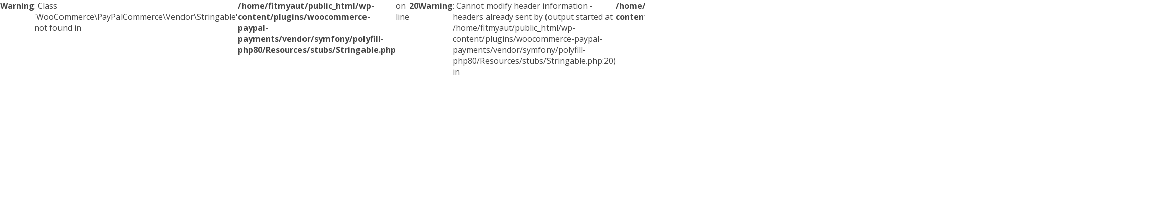

--- FILE ---
content_type: text/html; charset=UTF-8
request_url: https://fitmyauto.com/category/read-more/
body_size: 53805
content:
<br />
<b>Warning</b>:  Class 'WooCommerce\PayPalCommerce\Vendor\Stringable' not found in <b>/home/fitmyaut/public_html/wp-content/plugins/woocommerce-paypal-payments/vendor/symfony/polyfill-php80/Resources/stubs/Stringable.php</b> on line <b>20</b><br />
<br />
<b>Warning</b>:  Cannot modify header information - headers already sent by (output started at /home/fitmyaut/public_html/wp-content/plugins/woocommerce-paypal-payments/vendor/symfony/polyfill-php80/Resources/stubs/Stringable.php:20) in <b>/home/fitmyaut/public_html/wp-content/plugins/sellvia/includes/sellvia/ShippingBadge/ShippingBadge.php</b> on line <b>125</b><br />

<!DOCTYPE html>
<html lang="en-US" class="no-js" xmlns="http://www.w3.org/1999/html">
<head>
    <meta charset="UTF-8">

    <meta name="viewport" content="width=device-width, initial-scale=1.0, maximum-scale=1.0, user-scalable=no"/>


    <link rel="profile" href="http://gmpg.org/xfn/11" />
    <link rel="pingback" href="https://fitmyauto.com/xmlrpc.php" />

    <title>Read More &#8211; Fit My Auto</title>
<meta name='robots' content='max-image-preview:large' />
	<style>img:is([sizes="auto" i], [sizes^="auto," i]) { contain-intrinsic-size: 3000px 1500px }</style>
	<link rel="alternate" type="application/rss+xml" title="Fit My Auto &raquo; Read More Category Feed" href="https://fitmyauto.com/category/read-more/feed/" />
<script type="text/javascript">
/* <![CDATA[ */
window._wpemojiSettings = {"baseUrl":"https:\/\/s.w.org\/images\/core\/emoji\/15.0.3\/72x72\/","ext":".png","svgUrl":"https:\/\/s.w.org\/images\/core\/emoji\/15.0.3\/svg\/","svgExt":".svg","source":{"concatemoji":"https:\/\/fitmyauto.com\/wp-includes\/js\/wp-emoji-release.min.js?ver=6.7.4"}};
/*! This file is auto-generated */
!function(i,n){var o,s,e;function c(e){try{var t={supportTests:e,timestamp:(new Date).valueOf()};sessionStorage.setItem(o,JSON.stringify(t))}catch(e){}}function p(e,t,n){e.clearRect(0,0,e.canvas.width,e.canvas.height),e.fillText(t,0,0);var t=new Uint32Array(e.getImageData(0,0,e.canvas.width,e.canvas.height).data),r=(e.clearRect(0,0,e.canvas.width,e.canvas.height),e.fillText(n,0,0),new Uint32Array(e.getImageData(0,0,e.canvas.width,e.canvas.height).data));return t.every(function(e,t){return e===r[t]})}function u(e,t,n){switch(t){case"flag":return n(e,"\ud83c\udff3\ufe0f\u200d\u26a7\ufe0f","\ud83c\udff3\ufe0f\u200b\u26a7\ufe0f")?!1:!n(e,"\ud83c\uddfa\ud83c\uddf3","\ud83c\uddfa\u200b\ud83c\uddf3")&&!n(e,"\ud83c\udff4\udb40\udc67\udb40\udc62\udb40\udc65\udb40\udc6e\udb40\udc67\udb40\udc7f","\ud83c\udff4\u200b\udb40\udc67\u200b\udb40\udc62\u200b\udb40\udc65\u200b\udb40\udc6e\u200b\udb40\udc67\u200b\udb40\udc7f");case"emoji":return!n(e,"\ud83d\udc26\u200d\u2b1b","\ud83d\udc26\u200b\u2b1b")}return!1}function f(e,t,n){var r="undefined"!=typeof WorkerGlobalScope&&self instanceof WorkerGlobalScope?new OffscreenCanvas(300,150):i.createElement("canvas"),a=r.getContext("2d",{willReadFrequently:!0}),o=(a.textBaseline="top",a.font="600 32px Arial",{});return e.forEach(function(e){o[e]=t(a,e,n)}),o}function t(e){var t=i.createElement("script");t.src=e,t.defer=!0,i.head.appendChild(t)}"undefined"!=typeof Promise&&(o="wpEmojiSettingsSupports",s=["flag","emoji"],n.supports={everything:!0,everythingExceptFlag:!0},e=new Promise(function(e){i.addEventListener("DOMContentLoaded",e,{once:!0})}),new Promise(function(t){var n=function(){try{var e=JSON.parse(sessionStorage.getItem(o));if("object"==typeof e&&"number"==typeof e.timestamp&&(new Date).valueOf()<e.timestamp+604800&&"object"==typeof e.supportTests)return e.supportTests}catch(e){}return null}();if(!n){if("undefined"!=typeof Worker&&"undefined"!=typeof OffscreenCanvas&&"undefined"!=typeof URL&&URL.createObjectURL&&"undefined"!=typeof Blob)try{var e="postMessage("+f.toString()+"("+[JSON.stringify(s),u.toString(),p.toString()].join(",")+"));",r=new Blob([e],{type:"text/javascript"}),a=new Worker(URL.createObjectURL(r),{name:"wpTestEmojiSupports"});return void(a.onmessage=function(e){c(n=e.data),a.terminate(),t(n)})}catch(e){}c(n=f(s,u,p))}t(n)}).then(function(e){for(var t in e)n.supports[t]=e[t],n.supports.everything=n.supports.everything&&n.supports[t],"flag"!==t&&(n.supports.everythingExceptFlag=n.supports.everythingExceptFlag&&n.supports[t]);n.supports.everythingExceptFlag=n.supports.everythingExceptFlag&&!n.supports.flag,n.DOMReady=!1,n.readyCallback=function(){n.DOMReady=!0}}).then(function(){return e}).then(function(){var e;n.supports.everything||(n.readyCallback(),(e=n.source||{}).concatemoji?t(e.concatemoji):e.wpemoji&&e.twemoji&&(t(e.twemoji),t(e.wpemoji)))}))}((window,document),window._wpemojiSettings);
/* ]]> */
</script>
<style id='wp-emoji-styles-inline-css' type='text/css'>

	img.wp-smiley, img.emoji {
		display: inline !important;
		border: none !important;
		box-shadow: none !important;
		height: 1em !important;
		width: 1em !important;
		margin: 0 0.07em !important;
		vertical-align: -0.1em !important;
		background: none !important;
		padding: 0 !important;
	}
</style>
<link rel='stylesheet' id='amazon-payments-advanced-blocks-log-out-banner-css' href='https://fitmyauto.com/wp-content/plugins/woocommerce-gateway-amazon-payments-advanced/build/js/blocks/log-out-banner/style-index.css?ver=7b7a8388c5cd363f116c' type='text/css' media='all' />
<style id='classic-theme-styles-inline-css' type='text/css'>
/*! This file is auto-generated */
.wp-block-button__link{color:#fff;background-color:#32373c;border-radius:9999px;box-shadow:none;text-decoration:none;padding:calc(.667em + 2px) calc(1.333em + 2px);font-size:1.125em}.wp-block-file__button{background:#32373c;color:#fff;text-decoration:none}
</style>
<style id='global-styles-inline-css' type='text/css'>
:root{--wp--preset--aspect-ratio--square: 1;--wp--preset--aspect-ratio--4-3: 4/3;--wp--preset--aspect-ratio--3-4: 3/4;--wp--preset--aspect-ratio--3-2: 3/2;--wp--preset--aspect-ratio--2-3: 2/3;--wp--preset--aspect-ratio--16-9: 16/9;--wp--preset--aspect-ratio--9-16: 9/16;--wp--preset--color--black: #000000;--wp--preset--color--cyan-bluish-gray: #abb8c3;--wp--preset--color--white: #ffffff;--wp--preset--color--pale-pink: #f78da7;--wp--preset--color--vivid-red: #cf2e2e;--wp--preset--color--luminous-vivid-orange: #ff6900;--wp--preset--color--luminous-vivid-amber: #fcb900;--wp--preset--color--light-green-cyan: #7bdcb5;--wp--preset--color--vivid-green-cyan: #00d084;--wp--preset--color--pale-cyan-blue: #8ed1fc;--wp--preset--color--vivid-cyan-blue: #0693e3;--wp--preset--color--vivid-purple: #9b51e0;--wp--preset--gradient--vivid-cyan-blue-to-vivid-purple: linear-gradient(135deg,rgba(6,147,227,1) 0%,rgb(155,81,224) 100%);--wp--preset--gradient--light-green-cyan-to-vivid-green-cyan: linear-gradient(135deg,rgb(122,220,180) 0%,rgb(0,208,130) 100%);--wp--preset--gradient--luminous-vivid-amber-to-luminous-vivid-orange: linear-gradient(135deg,rgba(252,185,0,1) 0%,rgba(255,105,0,1) 100%);--wp--preset--gradient--luminous-vivid-orange-to-vivid-red: linear-gradient(135deg,rgba(255,105,0,1) 0%,rgb(207,46,46) 100%);--wp--preset--gradient--very-light-gray-to-cyan-bluish-gray: linear-gradient(135deg,rgb(238,238,238) 0%,rgb(169,184,195) 100%);--wp--preset--gradient--cool-to-warm-spectrum: linear-gradient(135deg,rgb(74,234,220) 0%,rgb(151,120,209) 20%,rgb(207,42,186) 40%,rgb(238,44,130) 60%,rgb(251,105,98) 80%,rgb(254,248,76) 100%);--wp--preset--gradient--blush-light-purple: linear-gradient(135deg,rgb(255,206,236) 0%,rgb(152,150,240) 100%);--wp--preset--gradient--blush-bordeaux: linear-gradient(135deg,rgb(254,205,165) 0%,rgb(254,45,45) 50%,rgb(107,0,62) 100%);--wp--preset--gradient--luminous-dusk: linear-gradient(135deg,rgb(255,203,112) 0%,rgb(199,81,192) 50%,rgb(65,88,208) 100%);--wp--preset--gradient--pale-ocean: linear-gradient(135deg,rgb(255,245,203) 0%,rgb(182,227,212) 50%,rgb(51,167,181) 100%);--wp--preset--gradient--electric-grass: linear-gradient(135deg,rgb(202,248,128) 0%,rgb(113,206,126) 100%);--wp--preset--gradient--midnight: linear-gradient(135deg,rgb(2,3,129) 0%,rgb(40,116,252) 100%);--wp--preset--font-size--small: 13px;--wp--preset--font-size--medium: 20px;--wp--preset--font-size--large: 36px;--wp--preset--font-size--x-large: 42px;--wp--preset--font-family--inter: "Inter", sans-serif;--wp--preset--font-family--cardo: Cardo;--wp--preset--spacing--20: 0.44rem;--wp--preset--spacing--30: 0.67rem;--wp--preset--spacing--40: 1rem;--wp--preset--spacing--50: 1.5rem;--wp--preset--spacing--60: 2.25rem;--wp--preset--spacing--70: 3.38rem;--wp--preset--spacing--80: 5.06rem;--wp--preset--shadow--natural: 6px 6px 9px rgba(0, 0, 0, 0.2);--wp--preset--shadow--deep: 12px 12px 50px rgba(0, 0, 0, 0.4);--wp--preset--shadow--sharp: 6px 6px 0px rgba(0, 0, 0, 0.2);--wp--preset--shadow--outlined: 6px 6px 0px -3px rgba(255, 255, 255, 1), 6px 6px rgba(0, 0, 0, 1);--wp--preset--shadow--crisp: 6px 6px 0px rgba(0, 0, 0, 1);}:where(.is-layout-flex){gap: 0.5em;}:where(.is-layout-grid){gap: 0.5em;}body .is-layout-flex{display: flex;}.is-layout-flex{flex-wrap: wrap;align-items: center;}.is-layout-flex > :is(*, div){margin: 0;}body .is-layout-grid{display: grid;}.is-layout-grid > :is(*, div){margin: 0;}:where(.wp-block-columns.is-layout-flex){gap: 2em;}:where(.wp-block-columns.is-layout-grid){gap: 2em;}:where(.wp-block-post-template.is-layout-flex){gap: 1.25em;}:where(.wp-block-post-template.is-layout-grid){gap: 1.25em;}.has-black-color{color: var(--wp--preset--color--black) !important;}.has-cyan-bluish-gray-color{color: var(--wp--preset--color--cyan-bluish-gray) !important;}.has-white-color{color: var(--wp--preset--color--white) !important;}.has-pale-pink-color{color: var(--wp--preset--color--pale-pink) !important;}.has-vivid-red-color{color: var(--wp--preset--color--vivid-red) !important;}.has-luminous-vivid-orange-color{color: var(--wp--preset--color--luminous-vivid-orange) !important;}.has-luminous-vivid-amber-color{color: var(--wp--preset--color--luminous-vivid-amber) !important;}.has-light-green-cyan-color{color: var(--wp--preset--color--light-green-cyan) !important;}.has-vivid-green-cyan-color{color: var(--wp--preset--color--vivid-green-cyan) !important;}.has-pale-cyan-blue-color{color: var(--wp--preset--color--pale-cyan-blue) !important;}.has-vivid-cyan-blue-color{color: var(--wp--preset--color--vivid-cyan-blue) !important;}.has-vivid-purple-color{color: var(--wp--preset--color--vivid-purple) !important;}.has-black-background-color{background-color: var(--wp--preset--color--black) !important;}.has-cyan-bluish-gray-background-color{background-color: var(--wp--preset--color--cyan-bluish-gray) !important;}.has-white-background-color{background-color: var(--wp--preset--color--white) !important;}.has-pale-pink-background-color{background-color: var(--wp--preset--color--pale-pink) !important;}.has-vivid-red-background-color{background-color: var(--wp--preset--color--vivid-red) !important;}.has-luminous-vivid-orange-background-color{background-color: var(--wp--preset--color--luminous-vivid-orange) !important;}.has-luminous-vivid-amber-background-color{background-color: var(--wp--preset--color--luminous-vivid-amber) !important;}.has-light-green-cyan-background-color{background-color: var(--wp--preset--color--light-green-cyan) !important;}.has-vivid-green-cyan-background-color{background-color: var(--wp--preset--color--vivid-green-cyan) !important;}.has-pale-cyan-blue-background-color{background-color: var(--wp--preset--color--pale-cyan-blue) !important;}.has-vivid-cyan-blue-background-color{background-color: var(--wp--preset--color--vivid-cyan-blue) !important;}.has-vivid-purple-background-color{background-color: var(--wp--preset--color--vivid-purple) !important;}.has-black-border-color{border-color: var(--wp--preset--color--black) !important;}.has-cyan-bluish-gray-border-color{border-color: var(--wp--preset--color--cyan-bluish-gray) !important;}.has-white-border-color{border-color: var(--wp--preset--color--white) !important;}.has-pale-pink-border-color{border-color: var(--wp--preset--color--pale-pink) !important;}.has-vivid-red-border-color{border-color: var(--wp--preset--color--vivid-red) !important;}.has-luminous-vivid-orange-border-color{border-color: var(--wp--preset--color--luminous-vivid-orange) !important;}.has-luminous-vivid-amber-border-color{border-color: var(--wp--preset--color--luminous-vivid-amber) !important;}.has-light-green-cyan-border-color{border-color: var(--wp--preset--color--light-green-cyan) !important;}.has-vivid-green-cyan-border-color{border-color: var(--wp--preset--color--vivid-green-cyan) !important;}.has-pale-cyan-blue-border-color{border-color: var(--wp--preset--color--pale-cyan-blue) !important;}.has-vivid-cyan-blue-border-color{border-color: var(--wp--preset--color--vivid-cyan-blue) !important;}.has-vivid-purple-border-color{border-color: var(--wp--preset--color--vivid-purple) !important;}.has-vivid-cyan-blue-to-vivid-purple-gradient-background{background: var(--wp--preset--gradient--vivid-cyan-blue-to-vivid-purple) !important;}.has-light-green-cyan-to-vivid-green-cyan-gradient-background{background: var(--wp--preset--gradient--light-green-cyan-to-vivid-green-cyan) !important;}.has-luminous-vivid-amber-to-luminous-vivid-orange-gradient-background{background: var(--wp--preset--gradient--luminous-vivid-amber-to-luminous-vivid-orange) !important;}.has-luminous-vivid-orange-to-vivid-red-gradient-background{background: var(--wp--preset--gradient--luminous-vivid-orange-to-vivid-red) !important;}.has-very-light-gray-to-cyan-bluish-gray-gradient-background{background: var(--wp--preset--gradient--very-light-gray-to-cyan-bluish-gray) !important;}.has-cool-to-warm-spectrum-gradient-background{background: var(--wp--preset--gradient--cool-to-warm-spectrum) !important;}.has-blush-light-purple-gradient-background{background: var(--wp--preset--gradient--blush-light-purple) !important;}.has-blush-bordeaux-gradient-background{background: var(--wp--preset--gradient--blush-bordeaux) !important;}.has-luminous-dusk-gradient-background{background: var(--wp--preset--gradient--luminous-dusk) !important;}.has-pale-ocean-gradient-background{background: var(--wp--preset--gradient--pale-ocean) !important;}.has-electric-grass-gradient-background{background: var(--wp--preset--gradient--electric-grass) !important;}.has-midnight-gradient-background{background: var(--wp--preset--gradient--midnight) !important;}.has-small-font-size{font-size: var(--wp--preset--font-size--small) !important;}.has-medium-font-size{font-size: var(--wp--preset--font-size--medium) !important;}.has-large-font-size{font-size: var(--wp--preset--font-size--large) !important;}.has-x-large-font-size{font-size: var(--wp--preset--font-size--x-large) !important;}
:where(.wp-block-post-template.is-layout-flex){gap: 1.25em;}:where(.wp-block-post-template.is-layout-grid){gap: 1.25em;}
:where(.wp-block-columns.is-layout-flex){gap: 2em;}:where(.wp-block-columns.is-layout-grid){gap: 2em;}
:root :where(.wp-block-pullquote){font-size: 1.5em;line-height: 1.6;}
</style>
<link rel='stylesheet' id='woocommerce-layout-css' href='https://fitmyauto.com/wp-content/plugins/woocommerce/assets/css/woocommerce-layout.css?ver=9.7.1' type='text/css' media='all' />
<link rel='stylesheet' id='woocommerce-general-css' href='https://fitmyauto.com/wp-content/plugins/woocommerce/assets/css/woocommerce.css?ver=9.7.1' type='text/css' media='all' />
<style id='woocommerce-inline-inline-css' type='text/css'>
.woocommerce form .form-row .required { visibility: visible; }
</style>
<link rel='stylesheet' id='gateway-css' href='https://fitmyauto.com/wp-content/plugins/woocommerce-paypal-payments/modules/ppcp-button/assets/css/gateway.css?ver=3.0.0' type='text/css' media='all' />
<link rel='stylesheet' id='brands-styles-css' href='https://fitmyauto.com/wp-content/plugins/woocommerce/assets/css/brands.css?ver=9.7.1' type='text/css' media='all' />
<style id='akismet-widget-style-inline-css' type='text/css'>

			.a-stats {
				--akismet-color-mid-green: #357b49;
				--akismet-color-white: #fff;
				--akismet-color-light-grey: #f6f7f7;

				max-width: 350px;
				width: auto;
			}

			.a-stats * {
				all: unset;
				box-sizing: border-box;
			}

			.a-stats strong {
				font-weight: 600;
			}

			.a-stats a.a-stats__link,
			.a-stats a.a-stats__link:visited,
			.a-stats a.a-stats__link:active {
				background: var(--akismet-color-mid-green);
				border: none;
				box-shadow: none;
				border-radius: 8px;
				color: var(--akismet-color-white);
				cursor: pointer;
				display: block;
				font-family: -apple-system, BlinkMacSystemFont, 'Segoe UI', 'Roboto', 'Oxygen-Sans', 'Ubuntu', 'Cantarell', 'Helvetica Neue', sans-serif;
				font-weight: 500;
				padding: 12px;
				text-align: center;
				text-decoration: none;
				transition: all 0.2s ease;
			}

			/* Extra specificity to deal with TwentyTwentyOne focus style */
			.widget .a-stats a.a-stats__link:focus {
				background: var(--akismet-color-mid-green);
				color: var(--akismet-color-white);
				text-decoration: none;
			}

			.a-stats a.a-stats__link:hover {
				filter: brightness(110%);
				box-shadow: 0 4px 12px rgba(0, 0, 0, 0.06), 0 0 2px rgba(0, 0, 0, 0.16);
			}

			.a-stats .count {
				color: var(--akismet-color-white);
				display: block;
				font-size: 1.5em;
				line-height: 1.4;
				padding: 0 13px;
				white-space: nowrap;
			}
		
</style>
<link rel='stylesheet' id='elgrecowoo-css-icons-css' href='https://fitmyauto.com/wp-content/themes/elgrecowoo/assets/icons/css/elgrecowoo-icons.min.css?ver=1.3.3' type='text/css' media='all' />
<link rel='stylesheet' id='elgrecowoo-all-css' href='https://fitmyauto.com/wp-content/themes/elgrecowoo/assets/css/all.min.css?ver=1.3.3' type='text/css' media='all' />
<link rel='stylesheet' id='elgrecowoo-style-css' href='https://fitmyauto.com/wp-content/themes/elgrecowoo-child/style.css?ver=1.3.3' type='text/css' media='all' />
<link rel='stylesheet' id='adswth-css-blog-css' href='https://fitmyauto.com/wp-content/themes/elgrecowoo/blog/assets/css/style.min.css?ver=1.3.3' type='text/css' media='all' />
<link rel='stylesheet' id='alids-woo-product-video-icons-css' href='https://fitmyauto.com/wp-content/plugins/alids-woo-product-video/assets/css/product-video-icons.min.css?ver=0.8.1' type='text/css' media='all' />
<link rel='stylesheet' id='alids-woo-product-video-main-css' href='https://fitmyauto.com/wp-content/plugins/alids-woo-product-video/assets/css/style.min.css?ver=0.8.1' type='text/css' media='all' />
<script type="text/javascript" src="https://fitmyauto.com/wp-includes/js/jquery/jquery.min.js?ver=3.7.1" id="jquery-core-js"></script>
<script type="text/javascript" src="https://fitmyauto.com/wp-content/plugins/woocommerce/assets/js/jquery-blockui/jquery.blockUI.min.js?ver=2.7.0-wc.9.7.1" id="jquery-blockui-js" defer="defer" data-wp-strategy="defer"></script>
<script type="text/javascript" id="wc-add-to-cart-js-extra">
/* <![CDATA[ */
var wc_add_to_cart_params = {"ajax_url":"\/wp-admin\/admin-ajax.php","wc_ajax_url":"\/?wc-ajax=%%endpoint%%","i18n_view_cart":"View cart","cart_url":"https:\/\/fitmyauto.com\/cart\/","is_cart":"","cart_redirect_after_add":"no"};
/* ]]> */
</script>
<script type="text/javascript" src="https://fitmyauto.com/wp-content/plugins/woocommerce/assets/js/frontend/add-to-cart.min.js?ver=9.7.1" id="wc-add-to-cart-js" defer="defer" data-wp-strategy="defer"></script>
<script type="text/javascript" src="https://fitmyauto.com/wp-content/plugins/woocommerce/assets/js/js-cookie/js.cookie.min.js?ver=2.1.4-wc.9.7.1" id="js-cookie-js" defer="defer" data-wp-strategy="defer"></script>
<script type="text/javascript" id="woocommerce-js-extra">
/* <![CDATA[ */
var woocommerce_params = {"ajax_url":"\/wp-admin\/admin-ajax.php","wc_ajax_url":"\/?wc-ajax=%%endpoint%%","i18n_password_show":"Show password","i18n_password_hide":"Hide password"};
/* ]]> */
</script>
<script type="text/javascript" src="https://fitmyauto.com/wp-content/plugins/woocommerce/assets/js/frontend/woocommerce.min.js?ver=9.7.1" id="woocommerce-js" defer="defer" data-wp-strategy="defer"></script>
<script type="text/javascript" id="WCPAY_ASSETS-js-extra">
/* <![CDATA[ */
var wcpayAssets = {"url":"https:\/\/fitmyauto.com\/wp-content\/plugins\/woocommerce-payments\/dist\/"};
/* ]]> */
</script>
<link rel="https://api.w.org/" href="https://fitmyauto.com/wp-json/" /><link rel="alternate" title="JSON" type="application/json" href="https://fitmyauto.com/wp-json/wp/v2/categories/87" /><link rel="EditURI" type="application/rsd+xml" title="RSD" href="https://fitmyauto.com/xmlrpc.php?rsd" />
<meta name="generator" content="WordPress 6.7.4" />
<meta name="generator" content="WooCommerce 9.7.1" />
	<noscript><style>.woocommerce-product-gallery{ opacity: 1 !important; }</style></noscript>
	<style class='wp-fonts-local' type='text/css'>
@font-face{font-family:Inter;font-style:normal;font-weight:300 900;font-display:fallback;src:url('https://fitmyauto.com/wp-content/plugins/woocommerce/assets/fonts/Inter-VariableFont_slnt,wght.woff2') format('woff2');font-stretch:normal;}
@font-face{font-family:Cardo;font-style:normal;font-weight:400;font-display:fallback;src:url('https://fitmyauto.com/wp-content/plugins/woocommerce/assets/fonts/cardo_normal_400.woff2') format('woff2');}
</style>
<link rel="icon" href="https://fitmyauto.com/wp-content/uploads/2021/09/cropped-favicon-32x32.png" sizes="32x32" />
<link rel="icon" href="https://fitmyauto.com/wp-content/uploads/2021/09/cropped-favicon-192x192.png" sizes="192x192" />
<link rel="apple-touch-icon" href="https://fitmyauto.com/wp-content/uploads/2021/09/cropped-favicon-180x180.png" />
<meta name="msapplication-TileImage" content="https://fitmyauto.com/wp-content/uploads/2021/09/cropped-favicon-270x270.png" />
        <!-- Global site tag (gtag.js) - Google Analytics generated by AliDropship Woo -->
        <script async src="https://www.googletagmanager.com/gtag/js?id=UA-207443057-1"></script>
        <script>
            window.dataLayer = window.dataLayer || [];
            function gtag(){dataLayer.push(arguments);}
            gtag('js', new Date());

            gtag('config', 'UA-207443057-1');
        </script>
    		<style type="text/css" id="wp-custom-css">
			.tabs .nav-tabs .shipping_tab a {
	font-size:0px
}
.tabs .nav-tabs .shipping_tab a:before{
	font-size:16px;
	content:'Shipping & Delivery';
}
.site-logo {
width: 240px !important;
}
		</style>
		<style id="kirki-inline-styles">.comment-reply-title,.search_form .search_item a,.search_page_results h3 span.search-query,.search_page_results p span.search-query,.shop-mobile-menu-wrap ul li.title2 a,a,a:visited,ul.nav-dropdown-default>li.menu-item.current-menu-item>a,ul.slider-menu>li.menu-item.current-menu-item>a{color:#d10404;}.category_list a.active,.contacts-social-widget a,.contacts-social-widget a i{color:#d10404!important;}.category_list a.active:after{background:#d10404;}.comment-reply-title:hover,.header-currency-switcher .dropdown-menu li a:hover,.search_form .search_item a:hover,.shop-mobile-menu-wrap ul li.title2 a:hover,.widget_product_categories a:hover,a:hover{color:#a00f0f;}.contacts-social-widget a i:hover,.contacts-social-widget a:hover{color:#a00f0f!important;}.widget_product_categories a:hover + .arrow-right:before,.widget_product_categories a:hover:before{border-color:#a00f0f!important;}.btn-primary,.woocommerce #respond input#submit.alt,.woocommerce a.button.alt,.woocommerce button.button.alt,.woocommerce input.button.alt,.woocommerce-page .wc-block-components-button{background-color:#d10404;border-color:#d10404;}.btn-primary.disabled,.btn-primary:disabled,.btn-primary:hover, .btn-primary:focus, .btn-primary:active,.btn-primary:not(:disabled):not(.disabled).active:focus,.btn-primary:not(:disabled):not(.disabled):active:focus,.woocommerce #respond input#submit.alt,.woocommerce #respond input#submit.alt:focus,.woocommerce #respond input#submit.alt:hover,.woocommerce a.button.alt:active,.woocommerce a.button.alt:focus,.woocommerce a.button.alt:hover,.woocommerce button.button.alt:active,.woocommerce button.button.alt:focus,.woocommerce button.button.alt:hover,.woocommerce input.button.alt:active,.woocommerce input.button.alt:focus,.woocommerce input.button.alt:hover,.woocommerce-page .wc-block-components-button:hover{background-color:#a00f0f;border-color:#a00f0f;}.btn-primary,.woocommerce #respond input#submit.alt,.woocommerce a.button.alt,.woocommerce button.button.alt,.woocommerce input.button.alt{color:#FFFFFF!important;}.btn-primary.disabled,.btn-primary:disabled,.btn-primary:hover, .btn-primary:focus, .btn-primary:active,.btn-primary:not(:disabled):not(.disabled).active:focus,.btn-primary:not(:disabled):not(.disabled):active:focus,.woocommerce #respond input#submit.alt,.woocommerce #respond input#submit.alt:focus,.woocommerce #respond input#submit.alt:hover,.woocommerce a.button.alt:active,.woocommerce a.button.alt:focus,.woocommerce a.button.alt:hover,.woocommerce button.button.alt:active,.woocommerce button.button.alt:focus,.woocommerce button.button.alt:hover,.woocommerce input.button.alt:active,.woocommerce input.button.alt:focus,.woocommerce input.button.alt:hover{color:#FFFFFF!important;}.btn-secondary,.button.wc-forward,.pagination.categories-pagination .page-numbers li .page-numbers,.pagination.load-more .page-numbers li.go-next a,.scope2{background-color:#d10404!important;color:#ffffff!important;}.btn-secondary,.button.wc-forward,.pagination.categories-pagination .page-numbers li .page-numbers,.pagination.load-more .page-numbers li.go-next a{border-color:#d10404!important;}.btn-secondary.disabled,.btn-secondary.disabled:hover,.btn-secondary:active,.btn-secondary:disabled,.btn-secondary:disabled:hover,.btn-secondary:focus,.btn-secondary:hover,.btn-secondary:not(:disabled):not(.disabled).active:focus,.btn-secondary:not(:disabled):not(.disabled):active:focus,.button.wc-forward.disabled,.button.wc-forward.disabled:hover,.button.wc-forward:active,.button.wc-forward:disabled,.button.wc-forward:disabled:hover,.button.wc-forward:focus,.button.wc-forward:hover,.button.wc-forward:not(:disabled):not(.disabled).active:focus,.button.wc-forward:not(:disabled):not(.disabled):active:focus,.pagination.categories-pagination .page-numbers li .page-numbers.current,.pagination.categories-pagination .page-numbers li .page-numbers:hover,.pagination.load-more .page-numbers li.go-next a:hover,.scope2:hover{background-color:#a00f0f!important;color:#FFFFFF!important;}.btn-secondary.disabled,.btn-secondary.disabled:hover,.btn-secondary:active,.btn-secondary:disabled,.btn-secondary:disabled:hover,.btn-secondary:focus,.btn-secondary:hover,.btn-secondary:not(:disabled):not(.disabled).active:focus,.btn-secondary:not(:disabled):not(.disabled):active:focus,.button.wc-forward.disabled,.button.wc-forward.disabled:hover,.button.wc-forward:active,.button.wc-forward:disabled,.button.wc-forward:disabled:hover,.button.wc-forward:focus,.button.wc-forward:hover,.button.wc-forward:not(:disabled):not(.disabled).active:focus,.button.wc-forward:not(:disabled):not(.disabled):active:focus,.pagination.categories-pagination .page-numbers li .page-numbers.current,.pagination.categories-pagination .page-numbers li .page-numbers:hover,.pagination.load-more .page-numbers li.go-next a:hover{border-color:#a00f0f!important;}.block-title,.instagram-block .block-title a, .block-title a:hover,.subscribe-title,.testimonials-slider .item-right h4{color:#444444!important;}.header-main .site-logo-wrap{width:240px;}.header-cart .cart-count{background-color:#d10404;color:#FFFFFF;}.main-slider .btn-primary{background-color:#d10404;border-color:#d10404;color:#FFFFFF!important;}.main-slider .btn-primary.disabled,.main-slider .btn-primary:disabled,.main-slider .btn-primary:hover, .main-slider .btn-primary:focus, .main-slider .btn-primary:active,.main-slider .btn-primary:not(:disabled):not(.disabled).active:focus,.main-slider .btn-primary:not(:disabled):not(.disabled):active:focus{background-color:#a00f0f;border-color:#a00f0f;color:#FFFFFF!important;}.main-slider .btn-transparent{border-color:#d10404;color:#d10404!important;}.main-slider .btn-transparent.disabled,.main-slider .btn-transparent:disabled,.main-slider .btn-transparent:hover, .main-slider .btn-transparent:focus, .main-slider .btn-transparent:active,.main-slider .btn-transparent:not(:disabled):not(.disabled).active:focus,.main-slider .btn-transparent:not(:disabled):not(.disabled):active:focus{background-color:#a00f0f;border-color:#a00f0f;color:#FFFFFF!important;}.footer-wrapper{background-color:#FFFFFF;}.footer-widgets .widget-title{color:#444444;}.footer-widgets{color:#444444;}.footer-widgets .widget a{color:#444444;}.footer-widgets .widget a:hover, .footer-widgets .widget a:active, .footer-widgets .widget a:focus{color:#999999;}.footer-absolute-primary{color:#444444;}.footer-absolute-secondary{color:#444444;}.footer-absolute{background-color:#FFFFFF;}.back-to-top{color:#9B9B9B;background-color:#FFFFFF;border-color:#9B9B9B;-webkit-border-radius:3px;-moz-border-radius:3px;border-radius:3px;}.back-to-top:hover{color:#FFFFFF;background-color:#9B9B9B;border-color:#9B9B9B;}#header-blog .blog-logo-wrap{width:251px;}.blog-footer-absolute-primary{color:#999999;}.blog-footer-absolute-secondary{color:#FFFFFF;}.footer-blog{background-color:#242424;}.btn-blog.btn-primary{background-color:#d10404;border-color:#d10404;color:#FFFFFF!important;}.btn-blog.btn-primary.disabled,.btn-blog.btn-primary:disabled,.btn-blog.btn-primary:hover, .btn-blog.btn-primary:focus, .btn-blog.btn-primary:active,.btn-blog.btn-primary:not(:disabled):not(.disabled).active:focus,.btn-blog.btn-primary:not(:disabled):not(.disabled):active:focus{background-color:#a00f0f;border-color:#a00f0f;color:#FFFFFF!important;}.blog .btn-secondary,.btn-blog.btn-secondary{background-color:#d10404!important;border-color:#d10404!important;color:#ffffff!important;}.blog .btn-secondary:active,.blog .btn-secondary:focus,.blog .btn-secondary:hover,.blog .btn-secondary:not(:disabled):not(.disabled).active:focus,.blog .btn-secondary:not(:disabled):not(.disabled):active:focus,.btn-blog.btn-secondary:active,.btn-blog.btn-secondary:focus,.btn-blog.btn-secondary:hover,.btn-blog.btn-secondary:not(:disabled):not(.disabled).active:focus,.btn-blog.btn-secondary:not(:disabled):not(.disabled):active:focus{background-color:#a00f0f!important;border-color:#a00f0f!important;color:#FFFFFF!important;}.woocommerce div.product .product-raiting-count .rating-status-row .review-status-percent span,.woocommerce div.product .product-raiting-count .woocommerce-product-rating .review-enjoyed span,.woocommerce div.product .stock,.woocommerce div.product p.price, .woocommerce div.product span.price,.woocommerce.single-product div.product p.price, .woocommerce.single-product div.product span.price{color:#444444;}.onsale{background-color:#f99d33;color:#444444;}.woocommerce .star-rating span, .woocommerce p.stars:hover a::before, .woocommerce p.stars.selected a.active::before, .woocommerce p.stars.selected a:not(.active)::before{color:#f99d33;}.woocommerce .star-rating::before, .woocommerce p.stars a::before, .woocommerce p.stars a:hover~a::before, .woocommerce p.stars.selected a.active~a::before{color:#FFE8CD;}.products-front > div:nth-last-of-type(even), .product-footer .single-product-products:nth-child(odd){background-color:#f6f6f7;}.btn-primary.single_add_to_cart_button{background-color:#d10404;border-color:#d10404;color:#FFFFFF!important;}.btn-primary.single_add_to_cart_button.disabled,.btn-primary.single_add_to_cart_button:disabled,.btn-primary.single_add_to_cart_button:hover, .btn-primary.single_add_to_cart_button:focus, .btn-primary.single_add_to_cart_button:active,.btn-primary.single_add_to_cart_button:not(:disabled):not(.disabled).active:focus,.btn-primary.single_add_to_cart_button:not(:disabled):not(.disabled):active:focus{background-color:#a00f0f;border-color:#a00f0f;color:#FFFFFF!important;}.features-wrap{background-color:#F7F7F8;}.feature .title{color:#444444;}.feature .text{color:#444444;}.product-summary .yousave_block{background-color:#008fd3;color:#ffffff;}.woocommerce div.product .woocommerce-add-to-cart-group p.stock{color:#50c450;}.commentlist .i-recommend-this-product{color:#5698d5;}.checkout-countdown-inner{background-color:#F53B3B;color:#FFFFFF;}</style>
    <!-- Global site tag (gtag.js) - Google Analytics -->
<script async src="https://www.googletagmanager.com/gtag/js?id=UA-207443057-1"></script>
<script>
  window.dataLayer = window.dataLayer || [];
  function gtag(){dataLayer.push(arguments);}
  gtag('js', new Date());

  gtag('config', 'UA-207443057-1');
</script>
    
    <!--[if lt IE 9]>
    <script src="//html5shiv.googlecode.com/svn/trunk/html5.js"></script>
    <script src="//cdnjs.cloudflare.com/ajax/libs/respond.js/1.4.2/respond.js"></script>
    <![endif]-->
</head>

<body class="archive category category-read-more category-87 blog js-items-lazy-load theme-elgrecowoo woocommerce-no-js">

    <div id="wrapper">

                <header id="header-blog" class="header-blog ">
            <div class="header-wrapper">
                <div class="container">
    <div class="row">
        <div class="col-xl-8 col-md-6 blog-logo-area offset-xl-2 offset-md-3">
            <div class="adapmenu">
                <span></span>
                <span></span>
                <span></span>
            </div>
            <div class="blog-logo-wrap">
        <a href="https://fitmyauto.com/blog/"><img class="blog-logo img-fluid" src="https://fitmyauto.com/wp-content/uploads/2021/09/logoheader-1.svg" /></a>
</div>        </div>
        <div class="col-xl-2 col-md-3 align-self-center text-md-right blog-back-area">
            <a href="https://fitmyauto.com/" class="btn btn-blog btn-primary">Go Back to Shop</a>        </div>
    </div>
</div>            </div><!-- header-wrapper-->
        </header>
        
        <main id="main" class="">

<div class="container">

    <div id="content" class="content-area page-wrapper" role="main">

        <div class="blog_nav">

            <span class="close_adapmenu ani_cross active"></span>
<div class="category_list">
    <a href="https://fitmyauto.com/" class="to-shop">Go Back to Shop</a>
    <a href="https://fitmyauto.com/blog" class="">All Categories</a><a class="active" href="https://fitmyauto.com/category/read-more/">Read More</a></div>
            <span class="icon-blog-search scope search_activator"></span>
<div class="search_form">
    <form action="/">
        <div class="searchinputcont">
            <input class="blog-search__input js-posts-search-input" autocomplete="off" name="s" type="text" value="" placeholder="Search" />
            <div class="scopes">
                <span class="scope2 blog-search__btn"><i class="icon-blog-search"></i></span>
                <span class="clearsearch"><i class="icon-cancel"></i></span>
            </div>
        </div>
        <div class="search_items">
            <script id="tmpl-search_items" type="text/html">
                {{#each posts}}
                <div class="search_item">
                    <h3><a href="{{url}}">{{title}}</a></h3>
                    <div class="blog_stats">
                        <span class="blog_date">{{date}}</span>
                        <div class="blog_tags">{{{category}}}</div>
                    </div>
                    <a href="{{url}}">{{{excerpt}}}</a>
                </div>
                {{/each}}
            </script>
        </div>
        <input type="hidden" name="post_type" value="post"/>
    </form>
</div>
        </div>

        
            
            <div class="blogH">
                <h1>Read More</h1><span>(1)</span>
            </div>

        
        
            
            <div class="common_news js-list_product">

            
                
                <div class="blog_item">
    <div class="blog_img">
        <a href="https://fitmyauto.com/find-the-quality-you-deserve/">
            <img width="768" height="432" src="https://fitmyauto.com/wp-content/uploads/2021/09/Youtube-47-768x432.jpg" class="attachment-medium_large size-medium_large wp-post-image" alt="" decoding="async" fetchpriority="high" srcset="https://fitmyauto.com/wp-content/uploads/2021/09/Youtube-47-768x432.jpg 768w, https://fitmyauto.com/wp-content/uploads/2021/09/Youtube-47-300x169.jpg 300w, https://fitmyauto.com/wp-content/uploads/2021/09/Youtube-47-1024x576.jpg 1024w, https://fitmyauto.com/wp-content/uploads/2021/09/Youtube-47-1536x864.jpg 1536w, https://fitmyauto.com/wp-content/uploads/2021/09/Youtube-47-2048x1152.jpg 2048w, https://fitmyauto.com/wp-content/uploads/2021/09/Youtube-47-640x360.jpg 640w, https://fitmyauto.com/wp-content/uploads/2021/09/Youtube-47-1000x563.jpg 1000w, https://fitmyauto.com/wp-content/uploads/2021/09/Youtube-47-1080x608.jpg 1080w, https://fitmyauto.com/wp-content/uploads/2021/09/Youtube-47-1200x675.jpg 1200w, https://fitmyauto.com/wp-content/uploads/2021/09/Youtube-47-400x225.jpg 400w" sizes="(max-width: 768px) 100vw, 768px" />        </a>
    </div>
    <div class="blog_info">
        <h3 data-mh="blog-title-cat">
            <a href="https://fitmyauto.com/find-the-quality-you-deserve/" class="blog-post-item__title">Find the quality you deserve!</a>
        </h3>
        <div class="blog_stats" data-mh="blog-stats-cat">
            <span class="blog_date">September 9, 2021</span>
            <div class="blog_tags"><a href="https://fitmyauto.com/category/read-more/" rel="category tag">Read More</a></div>
        </div>
        <div class="blog_desc" data-mh="blog-desc-cat">
            <p><a href="https://fitmyauto.com/find-the-quality-you-deserve/">Are you tired of crowded malls where you can never find what you are looking for? Then welcome to Fit My Auto, an online store that offers a wide variety of car accessories and attractive prices! This shop was created by an inspired team that aims at granting you an unforgettable shopping experience. Enjoy an [&hellip;]</a></p>
        </div>
        <div class="blog_readmore">
            <a href="https://fitmyauto.com/find-the-quality-you-deserve/">Read more</a>
        </div>
    </div>
</div>
                
            
                                        
            </div> <!-- \.common_news -->


        
    </div>

    
</div>


        </main><!-- #main -->

        
        <footer id="footer-blog" class="footer-blog">

            <div class="container">
    <div class="row justify-content-between">
        <div class="col-auto mx-auto mx-md-0 order-md-1 order-2 footer_copyright text-center text-md-left">
                            <div class="blog-footer-absolute-primary">
                    Copyright 2026. All Rights Reserved                </div>
                                        <div class="blog-footer-absolute-secondary">
                    fitmyauto.com                </div>
                    </div>
            </div>
</div>
        </footer><!-- .footer-wrapper -->

        
    </div><!-- #wrapper -->

	<div id="mobile-menu-sidebar" class="mobile-menu-sidebar">
        <div class="mobile-header-wrap">
            <div class="mobile-menu-header d-flex justify-content-between align-items-center">
                                <div class="header-account-wrap">
    <div class="header-account">
                    <a href="https://fitmyauto.com/my-account/" title="Log in" >
                <i class="icon-personal"></i>
                <span>Log in</span>
            </a>
            </div>
</div>
                <button id="mobile-menu-close" class="mobile-menu-close">
                    <i class="icon-cancel"></i>
                </button>
            </div>
        </div>
        <div class="shop-mobile-menu-wrap" data-see="See All" data-shop="Shop">

        </div>
        	</div>
    <div id="mobile-menu-overlay"></div>
	    <script id="wrap-search-product" type="text/html">
	<div class="wrap-search-product">
		{{#if categories}}
		<div class="categories">
			<div class="head">Categories</div>
			<div class="list">
				{{#each categories}}
				<div class=""><a href="{{url}}"><div class="title">{{{title}}}</div></a></div>
				{{/each}}
			</div>
		</div>
		{{/if}}

		{{#if products}}
		<div class="products">
            <div class="head"><a href="https://fitmyauto.com?post_type=product&s={{q}}">Top matching products</a></div>
			<div class="list">
				{{#each products}}
				<a href="{{url}}">
					<div class="item">
						<div class="box-img"><img src="{{img}}" alt=""></div>
						<div class="box-title">
							<div class="title">{{{title}}}</div>
							<div class="price">{{{price}}}</div>
						</div>
					</div>
				</a>
				{{/each}}
			</div>
		</div>
		{{/if}}

		{{#if countShow}}
        <div class="view-all"><a href="https://fitmyauto.com?post_type=product&s={{q}}">View all<span>({{count}})</span></a></div>
		{{/if}}
	</div>
    </script>
	
    <div id="cart-sidebar" class="cart-sidenav openAfterAdd">
        <div class="cart-header">
            <h2>Shopping cart</h2>
            <a href="javascript:;" class="cart-close-btn">&times;</a>
        </div>
        <div class="widget_shopping_cart_content">
	        

	<p class="woocommerce-mini-cart__empty-message py-px-30">No products in the cart.</p>


        </div>
    </div>
    <div id="cart-sidebar-overlay"></div>

    	<script type='text/javascript'>
		(function () {
			var c = document.body.className;
			c = c.replace(/woocommerce-no-js/, 'woocommerce-js');
			document.body.className = c;
		})();
	</script>
	<link rel='stylesheet' id='wc-blocks-style-css' href='https://fitmyauto.com/wp-content/plugins/woocommerce/assets/client/blocks/wc-blocks.css?ver=wc-9.7.1' type='text/css' media='all' />
<script type="text/javascript" id="ppcp-smart-button-js-extra">
/* <![CDATA[ */
var PayPalCommerceGateway = {"url":"https:\/\/www.paypal.com\/sdk\/js?client-id=AcnMG_fiJoRAT3ef06xyA8fQU8Z7BLRufk2l4n2o2HtrW-QUeg0fap5spcLG_1qiyH-81EAUR45b7JcR&currency=USD&integration-date=2025-03-13&components=buttons,funding-eligibility&vault=false&commit=false&intent=capture&disable-funding=card,paylater&enable-funding=venmo","url_params":{"client-id":"AcnMG_fiJoRAT3ef06xyA8fQU8Z7BLRufk2l4n2o2HtrW-QUeg0fap5spcLG_1qiyH-81EAUR45b7JcR","currency":"USD","integration-date":"2025-03-13","components":"buttons,funding-eligibility","vault":"false","commit":"false","intent":"capture","disable-funding":"card,paylater","enable-funding":"venmo"},"script_attributes":{"data-partner-attribution-id":"Woo_PPCP"},"client_id":"AcnMG_fiJoRAT3ef06xyA8fQU8Z7BLRufk2l4n2o2HtrW-QUeg0fap5spcLG_1qiyH-81EAUR45b7JcR","currency":"USD","data_client_id":{"set_attribute":false,"endpoint":"\/?wc-ajax=ppc-data-client-id","nonce":"4cb70fc6f3","user":0,"has_subscriptions":false,"paypal_subscriptions_enabled":false},"redirect":"https:\/\/fitmyauto.com\/checkout\/","context":"mini-cart","ajax":{"simulate_cart":{"endpoint":"\/?wc-ajax=ppc-simulate-cart","nonce":"10e0b3738e"},"change_cart":{"endpoint":"\/?wc-ajax=ppc-change-cart","nonce":"315bd9dec4"},"create_order":{"endpoint":"\/?wc-ajax=ppc-create-order","nonce":"1aa4e2e286"},"approve_order":{"endpoint":"\/?wc-ajax=ppc-approve-order","nonce":"944557fec7"},"approve_subscription":{"endpoint":"\/?wc-ajax=ppc-approve-subscription","nonce":"019cee1242"},"vault_paypal":{"endpoint":"\/?wc-ajax=ppc-vault-paypal","nonce":"5f21abc38a"},"save_checkout_form":{"endpoint":"\/?wc-ajax=ppc-save-checkout-form","nonce":"c0e3880a23"},"validate_checkout":{"endpoint":"\/?wc-ajax=ppc-validate-checkout","nonce":"1a9cceb2bb"},"cart_script_params":{"endpoint":"\/?wc-ajax=ppc-cart-script-params"},"create_setup_token":{"endpoint":"\/?wc-ajax=ppc-create-setup-token","nonce":"c3e3253625"},"create_payment_token":{"endpoint":"\/?wc-ajax=ppc-create-payment-token","nonce":"edc426171d"},"create_payment_token_for_guest":{"endpoint":"\/?wc-ajax=ppc-update-customer-id","nonce":"7851b77126"},"update_shipping":{"endpoint":"\/?wc-ajax=ppc-update-shipping","nonce":"b14bf2c840"},"update_customer_shipping":{"shipping_options":{"endpoint":"https:\/\/fitmyauto.com\/wp-json\/wc\/store\/cart\/select-shipping-rate"},"shipping_address":{"cart_endpoint":"https:\/\/fitmyauto.com\/wp-json\/wc\/store\/cart\/","update_customer_endpoint":"https:\/\/fitmyauto.com\/wp-json\/wc\/store\/cart\/update-customer"},"wp_rest_nonce":"f34b38cc89","update_shipping_method":"\/?wc-ajax=update_shipping_method"}},"cart_contains_subscription":"","subscription_plan_id":"","vault_v3_enabled":"1","variable_paypal_subscription_variations":[],"variable_paypal_subscription_variation_from_cart":"","subscription_product_allowed":"","locations_with_subscription_product":{"product":false,"payorder":false,"cart":false},"enforce_vault":"","can_save_vault_token":"","is_free_trial_cart":"","vaulted_paypal_email":"","bn_codes":{"checkout":"Woo_PPCP","cart":"Woo_PPCP","mini-cart":"Woo_PPCP","product":"Woo_PPCP"},"payer":null,"button":{"wrapper":"#ppc-button-ppcp-gateway","is_disabled":false,"mini_cart_wrapper":"#ppc-button-minicart","is_mini_cart_disabled":false,"cancel_wrapper":"#ppcp-cancel","mini_cart_style":{"layout":"vertical","color":"gold","shape":"rect","label":"paypal","tagline":false,"height":35},"style":{"layout":"vertical","color":"gold","shape":"rect","label":"paypal","tagline":false}},"separate_buttons":{"card":{"id":"ppcp-card-button-gateway","wrapper":"#ppc-button-ppcp-card-button-gateway","style":{"shape":"rect","color":"black","layout":"horizontal"}}},"hosted_fields":{"wrapper":"#ppcp-hosted-fields","labels":{"credit_card_number":"","cvv":"","mm_yy":"MM\/YY","fields_empty":"Card payment details are missing. Please fill in all required fields.","fields_not_valid":"Unfortunately, your credit card details are not valid.","card_not_supported":"Unfortunately, we do not support your credit card.","cardholder_name_required":"Cardholder's first and last name are required, please fill the checkout form required fields."},"valid_cards":["mastercard","visa","amex","discover","american-express","master-card"],"contingency":"SCA_WHEN_REQUIRED"},"messages":{"wrapper":".ppcp-messages","is_hidden":false,"block":{"enabled":false},"amount":0,"placement":"payment","style":{"layout":"text","logo":{"type":"primary","position":"left"},"text":{"color":"black","size":"12"},"color":"blue","ratio":"1x1"}},"labels":{"error":{"generic":"Something went wrong. Please try again or choose another payment source.","required":{"generic":"Required form fields are not filled.","field":"%s is a required field.","elements":{"terms":"Please read and accept the terms and conditions to proceed with your order."}}},"billing_field":"Billing %s","shipping_field":"Shipping %s"},"simulate_cart":{"enabled":true,"throttling":5000},"order_id":"0","single_product_buttons_enabled":"1","mini_cart_buttons_enabled":"1","basic_checkout_validation_enabled":"","early_checkout_validation_enabled":"1","funding_sources_without_redirect":["paypal","paylater","venmo","card"],"user":{"is_logged":false,"has_wc_card_payment_tokens":false},"should_handle_shipping_in_paypal":"","needShipping":"","vaultingEnabled":"","productType":null,"manualRenewalEnabled":"","axo":{"sdk_client_token":"eyJraWQiOiI0ZTE3Y2Y5ZGQ3YzA0OTg5ODVhOWIyNjYyMGU1OTI0YyIsInR5cCI6IkpXVCIsImFsZyI6IkVTMjU2In0.[base64].u7kE6piz9yZs20SXl7riYgk099eNZw2zc4aUQA45Zifk1L8ZazrDQqcY49NBQZlKWjHLK4GdD9iIMNLQKybatg"}};
/* ]]> */
</script>
<script type="text/javascript" src="https://fitmyauto.com/wp-content/plugins/woocommerce-paypal-payments/modules/ppcp-button/assets/js/button.js?ver=3.0.0" id="ppcp-smart-button-js"></script>
<script type="text/javascript" src="https://fitmyauto.com/wp-content/plugins/woocommerce/assets/js/sourcebuster/sourcebuster.min.js?ver=9.7.1" id="sourcebuster-js-js"></script>
<script type="text/javascript" id="wc-order-attribution-js-extra">
/* <![CDATA[ */
var wc_order_attribution = {"params":{"lifetime":1.0000000000000000818030539140313095458623138256371021270751953125e-5,"session":30,"base64":false,"ajaxurl":"https:\/\/fitmyauto.com\/wp-admin\/admin-ajax.php","prefix":"wc_order_attribution_","allowTracking":true},"fields":{"source_type":"current.typ","referrer":"current_add.rf","utm_campaign":"current.cmp","utm_source":"current.src","utm_medium":"current.mdm","utm_content":"current.cnt","utm_id":"current.id","utm_term":"current.trm","utm_source_platform":"current.plt","utm_creative_format":"current.fmt","utm_marketing_tactic":"current.tct","session_entry":"current_add.ep","session_start_time":"current_add.fd","session_pages":"session.pgs","session_count":"udata.vst","user_agent":"udata.uag"}};
/* ]]> */
</script>
<script type="text/javascript" src="https://fitmyauto.com/wp-content/plugins/woocommerce/assets/js/frontend/order-attribution.min.js?ver=9.7.1" id="wc-order-attribution-js"></script>
<script type="text/javascript" id="elgrecowoo-js-all-js-extra">
/* <![CDATA[ */
var elgrecowooVars = {"ajaxurl":"https:\/\/fitmyauto.com\/wp-admin\/admin-ajax.php","user":{"can_edit_pages":false}};
var mainSliderControl = {"params":""};
/* ]]> */
</script>
<script type="text/javascript" src="https://fitmyauto.com/wp-content/themes/elgrecowoo/assets/js/all.min.js?ver=1.3.3" id="elgrecowoo-js-all-js"></script>
<script type="text/javascript" src="https://fitmyauto.com/wp-content/themes/elgrecowoo/assets/js/woocommerce/main.min.js?ver=1.3.3" id="elgrecowoo-theme-woocommerce-main-js-js"></script>
<script type="text/javascript" src="https://fitmyauto.com/wp-content/themes/elgrecowoo/assets/js/woocommerce/shopsidebar.min.js?ver=1.3.3" id="elgrecowoo-theme-woocommerce-shopsidebar-js-js"></script>
<script type="text/javascript" src="https://fitmyauto.com/wp-content/themes/elgrecowoo/assets/js/woocommerce/minicart.min.js?ver=1.3.3" id="elgrecowoo-theme-woocommerce-minicart-js-js"></script>
<script type="text/javascript" id="adswth-js-blog-js-extra">
/* <![CDATA[ */
var adswthBlogVars = {"ajaxurl":"https:\/\/fitmyauto.com\/wp-admin\/admin-ajax.php","user":{"can_edit_pages":false}};
/* ]]> */
</script>
<script type="text/javascript" src="https://fitmyauto.com/wp-content/themes/elgrecowoo/blog/assets/js/blog.min.js?ver=1.3.3" id="adswth-js-blog-js"></script>
<script type="text/javascript" src="https://fitmyauto.com/wp-content/themes/elgrecowoo/blog/assets/js/search-post.min.js?ver=1.3.3" id="adswth-js-search-post-js"></script>
<script type="text/javascript" src="https://fitmyauto.com/wp-content/themes/elgrecowoo/blog/assets/js/jquery.matchHeight.js?ver=1.3.3" id="adswth-js-match-height-js"></script>
<script type="text/javascript" id="adswth-js-blog-loadmore-js-extra">
/* <![CDATA[ */
var adswthBlogVarsLoadmore = {"posts":"[base64]","current_page":"1","max_page":"1"};
/* ]]> */
</script>
<script type="text/javascript" src="https://fitmyauto.com/wp-content/themes/elgrecowoo/blog/assets/js/loadmore.min.js?ver=1.3.3" id="adswth-js-blog-loadmore-js"></script>
<script type="text/javascript" src="https://fitmyauto.com/wp-content/plugins/alids-woo-product-video/assets/js/script.min.js?ver=0.8.1" id="alids-woo-product-video-main-js-js"></script>


</body>
</html>

--- FILE ---
content_type: text/css
request_url: https://fitmyauto.com/wp-content/themes/elgrecowoo-child/style.css?ver=1.3.3
body_size: 403
content:
/*
Theme Name: ElgrecoWoo Child
Description: This is a child theme for ElgrecoWoo
Author: Bogdan Gorchakov, Evgeniy Chepchugov, Ekaterina Sayapina
Author URI: https://yellowduck.me/
Template: elgrecowoo
Version: 1.2.5
*/

/*************** ADD CUSTOM CSS HERE.   ***************/


@media only screen and (max-width: 575px) {
/*************** ADD MOBILE ONLY CSS HERE  ***************/


}

--- FILE ---
content_type: text/css
request_url: https://fitmyauto.com/wp-content/themes/elgrecowoo/blog/assets/css/style.min.css?ver=1.3.3
body_size: 27177
content:
@charset "UTF-8";@import url(https://fonts.googleapis.com/css?family=Open+Sans:400,500,600,700&subset=latin,cyrillic-ext);@font-face{font-family:fontello;src:url([data-uri]) format('woff')}*{outline:0;margin:0;padding:0;box-sizing:border-box}body{font-family:'Open Sans',sans,sans-serif;color:#444;line-height:normal;background:#fff;font-size:16px;position:relative}.h1,h1{font-size:30px;line-height:normal;font-weight:700;margin:0 0 30px}.h2,h2{font-size:30px;line-height:normal;margin:0 0 15px}.h3,h3{font-size:20px;line-height:normal;margin:0 0 15px}.h4,h4{font-size:18px;line-height:1.5;margin:0 0 18px}.h5,h5{font-size:16px;line-height:1.5;margin:0 0 18px}.h6,h6{font-size:16px;line-height:1.5;margin:0 0 18px}img{max-width:100%;height:auto}.superH1{text-transform:uppercase}.row{display:-webkit-flex;-webkit-flex-wrap:wrap;display:flex;flex-wrap:wrap}[class*=" icon-blog-"]:before,[class^=icon-blog-]:before{font-family:fontello;font-style:normal;font-weight:400;speak:none;display:inline-block;text-decoration:inherit;width:1em;text-align:center;font-variant:normal;text-transform:none;line-height:1em;-webkit-font-smoothing:antialiased;-moz-osx-font-smoothing:grayscale}.icon-blog-up-big:before{content:'\e800'}.icon-blog-twitter:before{content:'\f099'}.icon-blog-facebook:before{content:'\f09a'}.icon-blog-gplus:before{content:'\f0d5'}.icon-blog-angle-left:before{content:'\f104'}.fa-angle-right:before,.icon-blog-angle-right:before{content:'\f105';font-family:fontello}.icon-blog-youtube:before{content:'\f167'}.icon-blog-instagram:before{content:'\f16d'}.icon-blog-pinterest:before{content:'\f231'}.icon-blog-search:before{content:'\e801'}.icon-blog-cancel:before{content:'\e802'}.icon-blog-left:before{content:'\f177'}.icon-blog-right:before{content:'\f178'}.content ul{list-style:none outside;margin:0 0 20px 30px}.content ol{list-style:decimal outside;margin:0 0 20px 30px}input[type=email],input[type=number],input[type=password],input[type=tel],input[type=text]{border:1px solid #dfdfdf;border-radius:4px;padding:10px 15px;height:40px;font-size:14px}input[type=email]:focus,input[type=number]:focus,input[type=password]:focus,input[type=tel]:focus,input[type=text]:focus{border-color:#179bd7}input::placeholder{color:#999}.search_form .search_item a,.search_page_results h3 span.search-query,.search_page_results p span.search-query,a,a:visited,ins{color:#2c91cb;text-decoration:none;user-select:none;transition:all .3s ease-out}.search_form .search_item a:hover,a:hover{text-decoration:underline;color:#0d6393}.blog-footer-widgets a,.jssocials-share-link:hover{text-decoration:none}.nicelabel .form-group{margin:0 0 10px}.nicelabel .form-group{position:relative}.nicelabel .form-group label{position:absolute;left:15px;top:10px;font:14px/24px 'Open Sans';transition:all .3s ease-out;color:#999}.nicelabel .form-group>input+label{cursor:text}.nicelabel .form-group.is-not-empty>input+label{font:10px/24px 'Open Sans';top:-2px}.nicelabel .form-group input:-webkit-autofill+label{font:10px/24px 'Open Sans';top:-2px}.nicelabel .form-group>input:focus+label{font:10px/24px 'Open Sans';top:-2px;opacity:1}.nicelabel .form-group>input{font-size:14px;transition:all .3s ease-out;color:#444;box-shadow:none!important;outline:0!important;background:0;background-color:#fff}.nicelabel .form-group.is-not-empty>input,.nicelabel .form-group>input:focus{padding-top:10px;padding-bottom:0!important}.nicelabel .form-group input:-webkit-autofill{padding-top:10px;padding-bottom:0!important}.nicelabel .form-group select,.nicelabel .form-group textarea{color:#444;font:14px/24px 'Open Sans';box-shadow:unset!important;outline:0!important;border:1px solid #dfdfdf}.nicelabel .form-group textarea{padding:10px 15px;background:0;background-color:#fff}.nicelabel .form-group.is-not-empty>textarea+label{font:10px/24px 'Open Sans';top:-2px}.nicelabel .form-group>textarea:focus+label{font:10px/24px 'Open Sans';top:-2px;opacity:1}.nicelabel .form-group.is-not-empty>textarea{padding-top:15px;padding-bottom:0}.nicelabel .form-group>textarea{padding-top:15px}p{margin:0 0 20px}.wrap{width:1260px;margin:0 auto}.btn-blog{font-size:14px;line-height:1.5;padding:9px 24px;border-radius:3px;min-width:150px;font-weight:400;max-width:100%;border-style:solid;border-width:1px;transition:all .3s ease-out;cursor:pointer}.btn-blog-auto{min-width:initial;width:auto}.btn.focus,.btn:focus,.button.focus,.button:focus,button:focus{box-shadow:none;outline:0}.btn-blog-primary{color:#444!important;background-color:#fff;border-color:#444}.btn-blog-primary:active,.btn-blog-primary:focus,.btn-blog-primary:hover,.btn-blog-primary:not(:disabled):not(.disabled).active:focus,.btn-blog-primary:not(:disabled):not(.disabled):active:focus{box-shadow:none;color:#fff!important;background-color:#222;border-color:#222}.btn-blog-primary.disabled,.btn-blog-primary:disabled{color:#999!important;background-color:#fff;border-color:#999}#header-blog .header-wrapper{border-bottom:1px solid #dfdfdf}.blog-logo-wrap{margin-left:auto;margin-right:auto;padding-top:14px;padding-bottom:14px;text-align:center}.blog_nav{padding:5px 0 22px;position:relative}.category_list{border-bottom:1px solid #dfdfdf;padding:0 0 4px}.category_list a.active{color:#2c91cb!important;font-size:18px;font-weight:700;position:relative;display:inline-block}.category_list a.active:after{content:'';position:absolute;left:0;width:100%;bottom:-5px;height:1px;background:#2c91cb}.category_list a{font-size:18px;color:#444!important;text-decoration:none!important}.category_list a,.category_list a.active{margin:15px 25px 0 0;display:inline-block}.search_activator{position:absolute;right:0;color:#999;bottom:28px;cursor:pointer;padding:5px;margin:-5px}.searchinputcont{position:relative}.scopes .scope2{position:absolute;top:0;height:100%;line-height:100%;width:40px;display:flex;right:0;font-size:16px;text-align:center;justify-content:center;color:#999;align-items:center}.scopes .clearsearch{position:absolute;top:0;height:100%;line-height:100%;width:40px;display:flex;right:40px;font-size:24px;text-align:center;justify-content:center;color:#999;align-items:center;cursor:pointer}.searchinputcont input{width:100%;padding-left:40px;padding-right:75px;height:60px;border:0;border-radius:0;background:#fafafa}.search_form{position:relative;left:0;top:calc(100% + 1px);width:100%;display:none}.search_form.have_results::before{content:'';height:60px;width:100%;display:block}.search_form form{transition:all .5s ease-out}.search_form.have_results form{box-shadow:0 0 15px 0 rgba(0,0,0,.15);background-color:#fff;position:absolute;top:0;z-index:2;overflow:auto;left:0;width:100%}.search_item{padding:10px 47px}.search_items{display:none}.have_results .search_items{padding:7px 0 30px;max-height:530px;overflow-y:auto}.have_results .search_items::-webkit-scrollbar-track{border-radius:3px}.have_results .search_items::-webkit-scrollbar{width:6px}.have_results .search_items::-webkit-scrollbar-thumb{background:#3c5460;border-radius:4px}.search_page_results .blog_readmore{display:none}.search_page_results p{margin:0}.search_item p a{color:#444}.search_page_results .blog_item{display:flex}.search_page_results .blog_img{width:100px;margin:0 25px 0 0;min-width:100px;padding:0;min-height:100px}.blog_img a{display:block;overflow:hidden}.blog_item img{display:block;width:100%;clear:both;height:100%;object-fit:cover}.blog_img+div{transition:all .3s ease-out;opacity:1}.blog_info h2 a,.blog_info h3 a{color:#444;font-weight:700}.blog_img+div:hover h2 a,.blog_img:hover+div h2 a{color:#7b7d7f}.blog_img+div:hover h3 a,.blog_img:hover+div h3 a{color:#7b7d7f}.blog_img+div:hover p a,.blog_img:hover+div p a{color:#7b7d7f}.blog_img{position:relative;width:100%;padding-top:56.25%;background:#eee}.blog_img a{position:absolute;top:0;left:0;bottom:0;right:0;text-align:center}.blog_item a{text-decoration:none!important}.blog_item{margin:0 0 30px}.common_news{display:flex;flex-wrap:wrap;margin:0 0 0 -30px}.common_news .blog_item{width:calc((100%) * (4 / 12) - 30px);margin-left:30px}.common_news .blog_info{margin:30px 0 0}.blog_info p a{color:#444;-webkit-line-clamp:4;-webkit-box-orient:vertical;font-size:16px;display:block;overflow:hidden;text-overflow:ellipsis;display:-webkit-box}.content_plus{width:100%;padding:30px 0 60px;text-align:center}.main_news{margin:0 0 60px}.main_news .blog_item{width:100%;display:flex;align-items:center}.main_news .blog_img{width:calc(50% - 15px);margin:0 30px 0 0;padding-top:28%}.main_news .blog_info{width:calc(50% - 15px)}.main_news .blog_info h3{font-size:30px}.main_news .blog_info p a{font-size:20px;line-height:1.4}.blog_stats{display:flex;flex-wrap:wrap;font-size:12px}.article_stats{font-size:12px}.blog_date{color:#999;margin:0 10px 0 0}.blog_desc{margin:15px 0}.main_news .blog_readmore{padding:15px 0 0}.load_more_cont{padding:0 0 30px;text-align:center}.subscribe_cont{background:#f1f1f1;padding:50px 0 40px}.subscribe{justify-content:center;align-items:center;flex-direction:column;display:flex}.subscribe input[type=email]{width:396px;height:40px;margin-right:10px}.subscribeH{font-size:20px;line-height:24px;text-transform:uppercase;color:#444;margin:0 0 5px}.formtip{position:relative;width:100%;color:#a1a1a1;margin:0 0 20px;font-size:14px;text-align:center;display:block}.subscribe_form{position:relative;font-size:12px;line-height:15px;color:#a1a1a1}.subscribe .form-group{display:flex;align-items:center}.subscribe_form label{font-style:italic!important}.upbutton.bottom{position:absolute;bottom:250px;right:50px}.upbutton:hover{color:#2c91cb}.blogH{margin-bottom:30px;display:flex;flex-wrap:wrap;align-items:baseline}.blogH h1{font-size:24px;font-weight:700;margin-bottom:0}.blogH span{color:#999;font-size:24px;margin-left:10px}.search_page_results h3{margin:0 0 5px}.search_page_results .blog_desc{margin:5px 0}.searchH{padding:0 0 30px}.searchH h5{font:14px/21px 'Open Sans';color:#999;margin:0}.searchH span{font:16px/21px 'Open Sans';color:#444}.search_item .blog_stats+a{color:#444!important;margin:5px 0 0;display:block}.footer-blog{background:#242424;color:#999;padding:10px 0}.blog-footer-absolute-secondary{color:#f8f8f8}.footer-blog .wrap{display:flex;justify-content:space-between}.footer_copyright{line-height:20px;font-size:11px}.blog-footer-widgets .widget_adswst_social_icons_widget{display:flex;align-items:center}.blog-footer-widgets .widget_adswst_social_icons_widget h3{margin-right:10px;font-size:14px;margin-bottom:5px}.adswth-breadcrumb{margin-top:0}.article_by{color:#999}.article_content{margin:30px 0}.blog_article:after{content:'';clear:both;display:block}.article_content img{display:block}.articleL{order:1;position:relative;width:100%}.articleR+.articleL{width:calc((100% + 30px) * (9 / 12) - 30px);padding-right:calc((100% + 30px) * (9 / 12) - 30px - 859px)}.articleR{order:2;width:calc((100% + 30px) * (3 / 12) - 30px)}.article_full{display:flex;justify-content:space-between;position:relative}.article_prev_next{padding:0 30px;background:#f8f8f8;display:flex;justify-content:space-between;flex-wrap:wrap;margin:30px 0}.article_prev_next .blog_item{max-width:360px;padding:30px 0 0}.article_prev_next .blog_item.next_one:first-child:last-child{margin:0 0 30px auto}.article_prev_next .blog_item.prev_one:first-child:last-child{margin:0 auto 30px 0}.article_prev_next .blog_item:hover h3 a{color:#7b7d7f}.article_prev_next .blog_item:hover p a{color:#7b7d7f}.article_prev_next .blog_item:hover .blog_readmore a{color:#7b7d7f}.blog_readmore{text-transform:capitalize}.next_one .blog_readmore{text-align:right}.article_date_tags{display:flex;flex-wrap:wrap}.blog_article>h1{margin:0 0 20px;font-size:30px;line-height:1.4}.blog_article .socs_list a{color:#999}.blog_article p{font-size:16px;line-height:29px}.socs_list a:hover{border-color:#999}.article_info{display:flex;justify-content:space-between;flex-wrap:wrap;align-items:flex-end;margin:0 0 20px}.article_prev_next .blog_readmore a{color:#444;transition:all .5s ease-out}.article_prev_next .blog_readmore a:hover{text-decoration:none}.main_img img{width:100%}.logged-in-as{text-align:center}.comm_cont{margin:60px 0}.comm_cont h5{font:25px 'Open Sans';text-align:center}.comm_cont h5 span{color:#999}.comm_list{margin:30px 0}.comm_one{margin:0 0 30px}.comm_one .comm_one{margin-left:30px;margin-top:50px}.comm_one p{font:16px/20px 'Open Sans'}.comm_head{display:flex;flex-wrap:wrap;margin:0 0 15px}.comm_who{color:#444;font:700 16px/21px 'Open Sans';margin:0 10px 0 0}.comm_date{color:#999;font:12px/21px 'Open Sans'}.comm_reply{float:right;margin:-10px 0 0;color:#2c91cb}.comment-meta{text-align:right;margin:0 0 20px}.comment-meta a{text-decoration:underline}.content_plusR{padding:20px;background:#fff}.content_plusR img{width:100%}.bigH5{font:25px 'Open Sans'}.hugeH5{font:30px 'Open Sans';margin:0 0 15px}.comm_form{padding:60px 0 0;border-top:1px solid #dfdfdf;margin:100px 0 0}form.comment-form{display:block;width:100%;max-width:initial}.comm_form input,.comm_form textarea{width:100%}div.form-group.submit_cont{margin:30px auto 0;text-align:center}.comm_form .form-group{max-width:720px;margin:0 auto 10px}.comm_form h5{margin:0 0 50px}.related_posts{margin:30px 0 0}@media (min-width:1290px){.linked-products.product-slider:after{content:''}}.further-reading.product-slider.flickity-enabled{padding-bottom:60px}@media (min-width:576px){.further-reading.product-slider:after{content:''}}.further-reading.product-slider .flickity-page-dots{bottom:20px}.close_adapmenu{display:none}.ani_cross{background:0!important;width:30px!important;height:30px!important;padding:5px}.ani_cross:before{transition:all .5s ease-out;content:'';width:21px;height:3px;background:#444;display:block;border-radius:3px;transform:rotate(-45deg) translateX(-6px) translateY(6px)}.ani_cross:after{transition:all .5s ease-out;content:'';width:21px;height:3px;background:#444;display:block;border-radius:3px;transform:rotate(45deg) translateX(4px) translateY(4px)}.category_list .to-shop{display:none;font-weight:700}.blog .product-sidebar .hugeH5{margin-bottom:15px}.blog .product-sidebar>.products{margin-top:15px}.blog .product-small .item-inner{padding:0}@media (min-width:768px) and (max-width:1200px){.wrap{width:auto;margin:0 10px}.article_full{width:100%;flex-wrap:wrap}.articleR{width:100%;text-align:center}.articleR+.articleL{width:100%;padding:0}.common_news{display:flex!important;flex-wrap:wrap;margin:0 0 0 -20px}.common_news .blog_item{width:calc((100%) * (4 / 12) - 20px);margin-left:20px}.blog_goods{display:flex!important;flex-wrap:wrap;margin:0 0 0 -20px}.blog_goods .product-item{width:calc((100%) * (4 / 12) - 20px);margin-left:20px}.content_plusR{width:auto;display:inline-block;margin:0 auto}.blog_goods_cont h5{text-align:left}.articleR_content{position:static;width:100%;text-align:center}.comm_form .form-group{max-width:100%}.article_prev_next .blog_item{max-width:310px}.main_news .blog_info p a{-webkit-line-clamp:3;height:60px}}@media (min-width:1290px){.related_posts .common_news{display:flex!important;width:auto!important;margin:0 0 0 -30px!important}.blog_goods{display:block!important}.blog_nav{display:block!important}.main_news .blog_info p a{-webkit-line-clamp:3;height:87px}}@media (max-width:767px){.wrap{width:auto;margin:0 10px}.article_full{width:100%;flex-wrap:wrap}.articleR+.articleL{width:100%;padding:0}.articleR{width:100%;text-align:center}.searchH{padding:30px 0 30px}.common_news{display:block;margin:0}.common_news .blog_item{width:100%;margin:0 0 45px}.blog_item{margin:0 0 30px}.main_news{margin:0}.main_news .blog_item{width:100%;display:block;margin:0 0 45px}.main_news .blog_img{width:100%;margin:0;padding-top:56.25%}.common_news .blog_info,.main_news .blog_info{width:100%;margin:10px 0 0}.main_news .blog_info h3{font-size:18px}.blog_info h2 a,.blog_info h3 a{font-size:18px}.h1,.h2,.h3,.h4,.h5,.h6,h1,h2,h3,h4,h5,h6{font-size:18px;line-height:1.5;margin:0 0 15px}.blogH span{line-height:1.5}.adapopened{overflow:hidden;position:fixed;height:100%;width:100%}div.blog_goods{display:block}.blog_goods .product-item{width:100%;box-shadow:unset}.content_plusR{width:auto;display:inline-block;margin:0 auto}.blog_goods_cont h5{text-align:left}.blog_goods_cont .three-item{margin-bottom:15px}.articleR_content{position:static;width:100%;text-align:center}.comm_form .form-group{max-width:100%}.article_prev_next .blog_item{max-width:310px}.blog_nav{margin:0;left:0;top:0;background-color:#fff;position:fixed;width:100%;overflow:auto;height:100%;z-index:1000;padding:60px 20px 40px;display:none}.category_list{border:0}.category_list a,.category_list span{display:block!important;text-align:center}.logo img{max-height:46px}.footer .wrap{display:flex;text-align:center;flex-direction:column-reverse;align-items:center}.submiter{position:relative;width:40px;overflow:hidden;border-radius:3px}.submiter button[type=submit],.submiter button[type=submit]:hover{color:transparent!important;width:40px;min-width:40px;user-select:none}.submiter span:before{content:'\f105'}.submiter span{width:40px;height:40px;position:absolute;top:0;left:0;color:#fff;pointer-events:none;text-align:center;line-height:40px;font-size:20px;font-family:fontello;font-weight:900}.submiter span:hover{background:#222}.subscribeH{margin:0 0 10px 0;text-align:center}.subscribe_form{width:calc(100% - 20px);margin:0 10px}.subscribe{display:block}.formtip{padding:0 10px}.main_news .blog_info p a{font-size:16px}.subscribe input[type=email]{width:calc(100% - 40px)}.upbutton{right:20px;bottom:20px}.upbutton.bottom{position:absolute;bottom:300px;right:20px}.footer_socs{margin:5px 0 10px}.main_news .blog_readmore{padding:0}p{margin:0 0 15px}.content_plus{padding:0 0 30px;margin:0 0 30px}.article_prev_next{padding:0 10px;margin:30px 0}.article_prev_next .blog_desc,.article_prev_next .blog_info>h3,.article_prev_next .blog_stats{display:none}.article_prev_next .blog_item{width:auto;margin-bottom:0!important;padding:20px 0}.article_prev_next .blog_item a,.article_prev_next .blog_item u{text-decoration:none}.breadcrumbs{display:none}.adapbread{display:block;background:#f8f8f8;padding:10px 0;font:14px/21px 'Open Sans';color:#399fd2}.adap_reverse{display:flex;flex-direction:column-reverse}.article_by{display:none}.article_socs{margin:20px 0 0;width:100%;position:absolute;text-align:center;bottom:0}.sharePopup{justify-content:center}.owl-dots span{width:10px;height:10px;margin:0 8px}.blackdots{margin:0 0 80px}.blackdots .owl-dots{bottom:-40px}.product-item{margin:0}h5.hugeH5{text-align:center;margin-top:25px}.comm_form h5{margin:0 0 20px;font:20px 'Open Sans'}.comm_form{padding:30px 0 0;border-top:0;margin:0}.blackdots .blog_item{width:100%;margin:0}.blog_goods_cont{text-align:left}.main_img{margin:0 0 10px}.article_content{margin:0}.header-blog{position:relative;margin:0 0 20px}.adapmenu{position:absolute;left:10px;top:calc(50% - 10px);cursor:pointer}.adapmenu span{width:20px;height:3px;border-radius:3px;background:#999;display:block}.adapmenu span:nth-child(2){margin:5px 0;width:13px}.blog-logo-wrap{max-width:calc(100% - 70px)}.search_form{display:block;top:auto;position:fixed;margin:0 20px;z-index:200;background:#fff;padding:10px 0;width:calc(100% - 40px);bottom:0}.search_activator{display:none}.search_page_results .blog_img{width:100%;margin:0 0 10px 0;padding-top:56.25%}.search_page_results .blog_item{display:block}.category_list a.active:after{content:unset}.category_list a,.category_list span{font:20px 'Open Sans'!important;margin:0 0 25px!important}.close_adapmenu{position:absolute;top:20px;right:20px;z-index:100;width:30px;height:30px;background-size:15px!important}.searchinputcont input{border-bottom:1px solid #979797;padding:5px 20px 5px 30px;height:30px;font-size:16px;box-shadow:unset;background:0}.scopes .scope2{font-size:20px}.scopes .clearsearch{right:0;width:30px}.scopes .scope2{width:30px;left:-5px;height:30px}.search_form.have_results form{box-shadow:unset!important;position:relative}.search_items{display:none!important}.search_form.have_results::before{content:unset}.blog_article{position:relative;padding:20px 0 40px}.blogH{font-size:16px}.category_list .to-shop{display:block}.blog-back-area{display:none}}


--- FILE ---
content_type: text/javascript
request_url: https://fitmyauto.com/wp-content/themes/elgrecowoo/blog/assets/js/search-post.min.js?ver=1.3.3
body_size: 1516
content:
(function(s){var e=null,t=null,a={active:!1,posts:0,q:""},c="";function n(){var e,t;a.active?(s(".search_items").show(),s(".search_form").addClass("have_results")):(s(".search_items").hide(),s(".search_form").removeClass("have_results")),a.active&&(s(".search_items").html((e=c,t=a,"undefined"!=typeof Handlebars&&Handlebars.compile(e)(t))),a.posts.length||(s(".search_items").hide(),s(".search_form").removeClass("have_results")))}function o(){s(".js-posts-search-input").on("keyup",(function(){clearTimeout(t);var e=s(this).val();e.length<2||(t=setTimeout((function(){a.active=!0,function(e){a.q=e,s.ajax({url:adswthBlogVars.ajaxurl,type:"POST",dataType:"json",async:!0,data:{action:"adswth_search_post",q:e},success:function(s){a.posts=s.posts,n()}})}(e)}),300))})),s(document).on("click",(function(e){s(e).closest(".search_items").length||(a.active=!1,n())})),s(".search_activator").on("click",(function(){s(".search_form").slideDown(500),s(this).fadeOut(500),s(".js-posts-search-input").focus()})),s(".scope2").on("mousedown",(function(){s(this).parents("form").submit()})),s(".clearsearch").on("click",(function(){var e=s(".js-posts-search-input");!e.val().length&&document.body.clientWidth>767?(s(".search_form").slideUp(500),e.val(""),s(".search_activator").fadeIn(500)):e.val("").focus(),s(".search_items").hide(),s(".search_form").removeClass("have_results")}))}return{start:function(){if(!e&&(e=this,s(".js-posts-search-input").length))return c=s("#tmpl-search_items").html(),o(),this}}})(jQuery).start();

--- FILE ---
content_type: image/svg+xml
request_url: https://fitmyauto.com/wp-content/uploads/2021/09/logoheader-1.svg
body_size: 7954
content:
<svg xmlns="http://www.w3.org/2000/svg" xmlns:xlink="http://www.w3.org/1999/xlink" viewBox="0 0 240 60"><defs><style>.a,.c{fill:none;}.a{clip-rule:evenodd;}.b{fill:url(#a);}.c,.d{fill-rule:evenodd;}.d{fill:#fff;}.e{clip-path:url(#b);}.f{fill:url(#c);}</style><linearGradient id="a" x1="7.656" y1="52.849" x2="63.134" y2="-2.629" gradientUnits="userSpaceOnUse"><stop offset="0" stop-color="#900"/><stop offset="0.35" stop-color="#de0000"/><stop offset="0.648" stop-color="#9f0f0f"/></linearGradient><clipPath id="b"><path class="a" d="M36.923,28l-11.04,3.69a.725.725,0,0,0-.374,1.091l1.937,2.906,5.852-.314a2.364,2.364,0,0,0,1.784-.716l3.39-3.036c.136-1.011.144-4.186-1.549-3.621"/></clipPath><linearGradient id="c" x1="16.864" y1="115.411" x2="17.395" y2="115.411" gradientTransform="matrix(0, 109.598, -101.168, 0, 11707.879, -1837.098)" gradientUnits="userSpaceOnUse"><stop offset="0" stop-color="#900"/><stop offset="0.35" stop-color="#de0000"/><stop offset="0.67" stop-color="#9f0f0f"/><stop offset="1" stop-color="#fefefe"/></linearGradient></defs><title>logoheader</title><path d="M85.785,21.857a.638.638,0,0,1-.695.6H83.333a2.574,2.574,0,0,0-2.039.679,5.284,5.284,0,0,0-.911,2.337l-.365,2.155H83.7q.9,0,.729.862l-.53,2.784a.639.639,0,0,1-.7.6H79.256l-1.525,8.783a.656.656,0,0,1-.729.6H73.853q-.862,0-.7-.862l2.752-15.612q.628-3.711,2.552-5.2a8.453,8.453,0,0,1,5.3-1.491h1.824q.828,0,.729.861Z"/><path d="M89.7,23.349a.638.638,0,0,1,.7-.6h2.95c.552,0,.8.288.729.862L91.089,40.651a.657.657,0,0,1-.73.6h-2.95q-.862,0-.7-.862Zm1.458-6.8a.657.657,0,0,1,.73-.6h2.387c.551,0,.8.288.729.862L94.536,19.4a.657.657,0,0,1-.73.6H91.42q-.829,0-.729-.862Z"/><path d="M98.315,37.469a99.533,99.533,0,0,1,1.79-10.971h-.862q-.862,0-.7-.862l.3-1.69a.634.634,0,0,1,.431-.531l1.657-.663,1.359-3.546a.646.646,0,0,1,.663-.464h2.088a.7.7,0,0,1,.564.232.739.739,0,0,1,.132.63l-.563,3.148H107q.861,0,.7.862l-.4,2.287a.639.639,0,0,1-.7.6h-2.088a99.021,99.021,0,0,0-1.657,10.043,1.233,1.233,0,0,0,.331.961,1.988,1.988,0,0,0,1.16.365.7.7,0,0,1,.729.9l-.4,2.188a.656.656,0,0,1-.73.6q-.961-.033-1.657-.1a6.821,6.821,0,0,1-1.492-.332,4.163,4.163,0,0,1-1.309-.679,3.021,3.021,0,0,1-.845-1.177A4.457,4.457,0,0,1,98.315,37.469Z"/><path d="M118.235,41.248a.71.71,0,0,1-.613-.248.8.8,0,0,1-.083-.68l5.635-21.711a.646.646,0,0,1,.7-.53h3.845a.669.669,0,0,1,.729.7l.6,12.562c0,.2.054.3.165.3s.21-.122.3-.365l4.574-12.695a.648.648,0,0,1,.663-.5h4.409a.739.739,0,0,1,.546.215.689.689,0,0,1,.183.58l-2.022,21.711a.657.657,0,0,1-.729.663h-3.183a.65.65,0,0,1-.546-.232.752.752,0,0,1-.15-.563l1.028-9.646v-.066l1.293-6.3-3.381,9.082a3.8,3.8,0,0,1-3.812,2.95,2.688,2.688,0,0,1-1.989-.729,3.12,3.12,0,0,1-.762-2.221l-.265-9.215-.862,6.431v.066l-2.387,9.878a.627.627,0,0,1-.7.563Z"/><path d="M148.564,48.043a8.334,8.334,0,0,1-4.541-.944,3.333,3.333,0,0,1-1.392-2.967,8.924,8.924,0,0,1,.066-.895.638.638,0,0,1,.7-.6h3.282q.464,0,.4.431l-.033.431a1.158,1.158,0,0,0,.464,1.077,3.075,3.075,0,0,0,1.525.282q2.552,0,3.149-3.248l.563-3.083a4.72,4.72,0,0,1-1.673,1.873,5,5,0,0,1-2.934.845,4.736,4.736,0,0,1-3.447-1.011,4.419,4.419,0,0,1-.994-3.2q0-1.69,2.254-13.69a.637.637,0,0,1,.695-.6h2.917q.9,0,.729.862-2.022,10.839-2.021,12.165a1.567,1.567,0,0,0,1.789,1.757,2.326,2.326,0,0,0,1.973-.846,5.912,5.912,0,0,0,.944-2.568l1.89-10.773a.638.638,0,0,1,.7-.6h2.917q.861,0,.7.862l-3.149,18.065a7.894,7.894,0,0,1-2.42,4.84A7.625,7.625,0,0,1,148.564,48.043Z"/><path d="M170.473,41.248q-.962,0-.7-.961l5.867-18.794a4.92,4.92,0,0,1,5.2-3.812q3.645,0,3.546,3.58l-.53,19.291a.669.669,0,0,1-.729.7h-3.249q-.729,0-.729-.762l.266-3.978h-3.746l-1.193,4.21a.621.621,0,0,1-.7.53Zm6.265-8.883h3.049l.663-9.613q.033-.529-.4-.53-.4,0-.629.7Z"/><path d="M189.3,37.4q0-2.055,2.254-14.054a.638.638,0,0,1,.7-.6h2.983a.706.706,0,0,1,.564.232.741.741,0,0,1,.132.63q-2.121,11.668-2.121,12.563a1.464,1.464,0,0,0,1.657,1.657,2.571,2.571,0,0,0,1.989-.878,4.943,4.943,0,0,0,1.094-2.436L200.5,23.349a.639.639,0,0,1,.7-.6h2.983a.7.7,0,0,1,.564.232.738.738,0,0,1,.133.63l-2.022,11.3a5.866,5.866,0,0,0-.1,1.094q0,.862.531,1.093a1.008,1.008,0,0,1,.629.995l-.5,2.718a.638.638,0,0,1-.7.6q-3.381-.2-3.977-2.619a5.969,5.969,0,0,1-5.072,2.751Q189.3,41.546,189.3,37.4Z"/><path d="M209.221,37.469a99.8,99.8,0,0,1,1.79-10.971h-.862q-.862,0-.7-.862l.3-1.69a.636.636,0,0,1,.431-.531l1.657-.663,1.359-3.546a.645.645,0,0,1,.664-.464h2.087a.7.7,0,0,1,.564.232.736.736,0,0,1,.133.63l-.564,3.148h1.823q.862,0,.7.862l-.4,2.287a.638.638,0,0,1-.7.6h-2.088a99.021,99.021,0,0,0-1.657,10.043,1.233,1.233,0,0,0,.331.961,1.988,1.988,0,0,0,1.16.365.706.706,0,0,1,.73.9l-.4,2.188a.655.655,0,0,1-.729.6q-.962-.033-1.658-.1a6.825,6.825,0,0,1-1.491-.332,4.141,4.141,0,0,1-1.309-.679,3.013,3.013,0,0,1-.846-1.177A4.457,4.457,0,0,1,209.221,37.469Z"/><path d="M222.247,29.149a8.84,8.84,0,0,1,2.536-5.087,7.847,7.847,0,0,1,5.32-1.608A6.814,6.814,0,0,1,234.4,23.6a4.393,4.393,0,0,1,1.441,3.662,49.824,49.824,0,0,1-1.193,7.624,8.758,8.758,0,0,1-2.6,5.005,7.794,7.794,0,0,1-5.287,1.657q-5.7,0-5.7-4.673A53.4,53.4,0,0,1,222.247,29.149Zm4.408,0a64.293,64.293,0,0,0-1.126,7.094q0,1.592,1.889,1.591a2.317,2.317,0,0,0,1.857-.7,5.147,5.147,0,0,0,.927-2.254,60.925,60.925,0,0,0,1.161-7.027q0-1.69-1.89-1.69a2.409,2.409,0,0,0-1.905.695A4.843,4.843,0,0,0,226.655,29.149Z"/><path class="b" d="M56.846,18.314V41.686A5.956,5.956,0,0,1,53.8,46.971L33.553,58.66a5.961,5.961,0,0,1-6.1,0L7.755,47.284l-.541-.313a6.015,6.015,0,0,1-2.351-2.4,5.692,5.692,0,0,1-.509-1.322,6.289,6.289,0,0,1-.191-1.56V18.314a5.956,5.956,0,0,1,3.051-5.285l3.252-1.879,3.115-1.8L27.451,1.34a5.961,5.961,0,0,1,6.1,0L53.8,13.029A5.956,5.956,0,0,1,56.846,18.314Z"/><path class="c" d="M56.846,18.314V41.686A5.956,5.956,0,0,1,53.8,46.971L33.553,58.66a5.961,5.961,0,0,1-6.1,0L7.755,47.284l-.541-.313a6.015,6.015,0,0,1-2.351-2.4,5.692,5.692,0,0,1-.509-1.322,6.289,6.289,0,0,1-.191-1.56V18.314a5.956,5.956,0,0,1,3.051-5.285l3.252-1.879,3.115-1.8L27.451,1.34a5.961,5.961,0,0,1,6.1,0L53.8,13.029A5.956,5.956,0,0,1,56.846,18.314Z"/><path class="d" d="M28.629,36.163a3.27,3.27,0,0,0,3.284-2.573,3.041,3.041,0,0,0,2.271.986,2.738,2.738,0,1,0,0-5.459,2.912,2.912,0,0,0-2.876,2.122,3.417,3.417,0,0,0-2.679-1.252,3.1,3.1,0,1,0,0,6.176Zm6.452-8.214c2.366.064,4.038.653,4.064,1.4.043,1.311.085,8.394-20.56,7.8C22.744,32.061,27.859,27.758,35.081,27.949ZM4.163,23.588v13.1H11.4a5.363,5.363,0,0,0,2.748-.573,7.7,7.7,0,0,0,1.985-1.979h0a29.748,29.748,0,0,1,7.147-6.8,30.252,30.252,0,0,1,8.458-3.74Zm30.021,5.529a2.912,2.912,0,0,0-2.876,2.122,3.417,3.417,0,0,0-2.679-1.252,3.1,3.1,0,1,0,0,6.176,3.27,3.27,0,0,0,3.284-2.573,3.041,3.041,0,0,0,2.271.986,2.738,2.738,0,1,0,0-5.459Zm0,0a2.912,2.912,0,0,0-2.876,2.122,3.417,3.417,0,0,0-2.679-1.252,3.1,3.1,0,1,0,0,6.176,3.27,3.27,0,0,0,3.284-2.573,3.041,3.041,0,0,0,2.271.986,2.738,2.738,0,1,0,0-5.459ZM4.863,44.568H31.319c2.425,0,4.637.074,5.826-2.006l1.2-2.1c.727-1.274.091-1.836-1.326-1.751l-9.668.583a8.273,8.273,0,0,0-3.427.849l-4.15,2.07a10.771,10.771,0,0,1-5.513,1.034H4.354a6.289,6.289,0,0,1-.191-1.56v-4.2H11.4v0a6.172,6.172,0,0,0,3.21-.7A8.407,8.407,0,0,0,16.828,34.6a35.381,35.381,0,0,1,3.152-3.555,24.744,24.744,0,0,1,3.789-3.062A32.283,32.283,0,0,1,35.038,23.6v-.01h.924l-4.808-6.245c-4.112-5.338-11.545-6.193-18.109-6.193H10.466l3.115-1.8c7.147.047,14.745,1.215,19.16,6.945L37.92,23.02l1.252-.366-.027-1.374c-.037-1.534,1.412-2.309,3.582-2.362,1.618-.042,3.268.091,3.979,1.242,1.619,2.6-2.929,3.29-6.754,4.521,2.154,1.109,3.369,2.674,3.369,4.9v12.9a4.884,4.884,0,0,1-3.661,4.59v.987a2.714,2.714,0,0,1-2.8,2.6H26.119a2.71,2.71,0,0,1-2.8-2.6v-.775H7.755Z"/><path class="d" d="M34.931,25.206s-9.742,4.082-10.722,4.9a79.391,79.391,0,0,0-5.824,6.2c-.816,1.088-1.36,2.123-.816,2.286A24.364,24.364,0,0,0,21,38.7c.49,0,13.879-1.8,14.26-1.8s5.987-2.123,5.987-3.1a38.084,38.084,0,0,0-1.524-6.858c-.272-.217-4.79-1.741-4.79-1.741Z"/><g class="e"><rect class="f" x="24.176" y="24.448" width="15.615" height="14.224" transform="matrix(0.832, -0.555, 0.555, 0.832, -12.135, 23.042)"/></g></svg>

--- FILE ---
content_type: text/javascript
request_url: https://fitmyauto.com/wp-content/themes/elgrecowoo/blog/assets/js/blog.min.js?ver=1.3.3
body_size: 376
content:
jQuery((function(a){a(document).ready((function(){a(".adapmenu").on("click",(function(){a("body").addClass("adapopened"),a(".blog_nav").fadeIn(500),a(".close_adapmenu").fadeIn(500).addClass("active")})),a(".close_adapmenu").on("click",(function(){a("body").removeClass("adapopened"),a(".blog_nav").fadeOut(500),a(".close_adapmenu").fadeOut(500).removeClass("active")}))}))}));

--- FILE ---
content_type: text/javascript
request_url: https://fitmyauto.com/wp-content/themes/elgrecowoo/blog/assets/js/loadmore.min.js?ver=1.3.3
body_size: 420
content:
jQuery((function(a){a(".load_more").click((function(){var o=a(this),r={action:"blog_loadmore",query:adswthBlogVarsLoadmore.posts,page:adswthBlogVarsLoadmore.current_page};a.ajax({url:adswthBlogVars.ajaxurl,data:r,type:"POST",success:function(r){r?(a(".js-list_product").append(r),adswthBlogVarsLoadmore.current_page++,adswthBlogVarsLoadmore.current_page==adswthBlogVarsLoadmore.max_page&&o.remove()):o.remove()}})}))}));